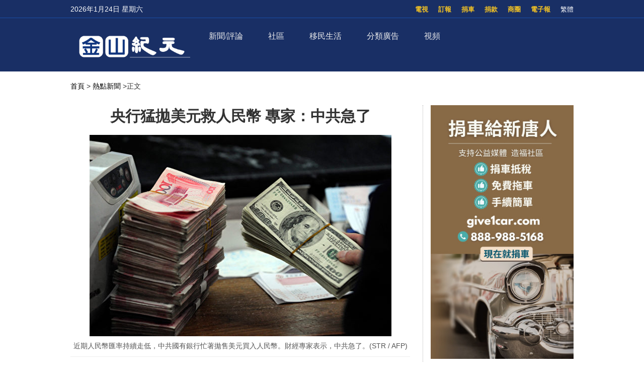

--- FILE ---
content_type: text/html; charset=UTF-8
request_url: https://sf.epochtimes.com/2023/08/21/13882.html
body_size: 19929
content:
<!DOCTYPE html>
<html lang="zh_TW" prefix="og: http://ogp.me/ns#">
<head>
<!-- 禁止浏览器初始缩放 -->
<meta name="viewport" content="width=device-width, minimum-scale=1.0, maximum-scale=2.0" />
<meta charset="UTF-8">
<!--[if IE]>
<meta http-equiv="X-UA-Compatible" content="IE=Edge">
<![endif]-->
<link rel="profile" href="http://gmpg.org/xfn/11">
<!-- 引入页面描述和关键字模板 -->

<title>央行猛拋美元救人民幣 專家：中共急了 - 金山紀元</title>

<meta name="description" content="近期人民幣匯率持續走低，中共國有銀行忙著拋售美元買入人民幣，試圖減緩人民幣貶值。財經專家表示，當前的局面令中共非常緊張，擔心經濟持續下行和外部投資計劃擱淺，從而進一步加劇經濟形勢惡化。" />
<meta name="keywords" content="中共國有銀行, 中國經濟, 人民幣, 美元" />
<meta property="og:type" content="article" />
<meta property="og:title" content="央行猛拋美元救人民幣 專家：中共急了|金山紀元" />
<meta property="og:url" content="https://sf.epochtimes.com/2023/08/21/13882.html" />
<meta property="og:site_name" content="金山紀元" />
<meta property="og:image" content="https://i.epochtimes.com/assets/uploads/2023/08/id14057858-000_Hkg33503131-700x359.jpg" />    
<meta name="twitter:card" content="summary_large_image"/>
<meta name="twitter:description" content="近期人民幣匯率持續走低，中共國有銀行忙著拋售美元買入人民幣，試圖減緩人民幣貶值。財經專家表示，當前的局面令中共非常緊張，擔心經濟持續下行和外部投資計劃擱淺，從而進一步加劇經濟形勢惡化。"/>
<meta name="twitter:title" content="央行猛拋美元救人民幣 專家：中共急了|金山紀元"/>
<meta name="twitter:image" content="https://i.epochtimes.com/assets/uploads/2023/08/id14057858-000_Hkg33503131-700x359.jpg"/>

<link rel="shortcut icon" type="image/x-icon" href="https://sf.skyplan.top/front/img/favicon.png" sizes="32x32" />
<link rel='stylesheet' id='style-css'  href='/front/style.css' type='text/css' media='all' />
<link rel='stylesheet' id='sidebar-style-css'  href='https://sf.skyplan.top/front/sidebar.css?ver=20241004' type='text/css' media='all' />
<link rel='stylesheet' id='single-style-css'  href='https://sf.skyplan.top/front/single.css?ver=20250709' type='text/css' media='all' />
<link rel='stylesheet' id='global-css'  href='https://sf.skyplan.top/front/newfront/global1.css?ver=20241004' type='text/css' media='all' />
<link rel="stylesheet" id="djy-style-css" href="https://sf.skyplan.top/front/newfront/stylenav.css?ver=20241004" type="text/css" media="all">
<link rel="stylesheet" id="responsive-css" href="/front/nav/responsive.css?ver=20241004" type="text/css" media="all">
<link rel="stylesheet" id="font-awesome-css" href="/front/nav/font-awesome.min.css?ver=20241004" type="text/css" media="all">
<script type="text/javascript" src="/front/nav/jquery.js"></script>
<meta name='robots' content='max-image-preview:large' />
<script type='text/javascript' src='/front/comment-reply.min.js'></script>
<!-- Google Tag Manager -->
<script>(function(w,d,s,l,i){w[l]=w[l]||[];w[l].push({'gtm.start':
new Date().getTime(),event:'gtm.js'});var f=d.getElementsByTagName(s)[0],
j=d.createElement(s),dl=l!='dataLayer'?'&l='+l:'';j.async=true;j.src=
'https://www.googletagmanager.com/gtm.js?id='+i+dl;f.parentNode.insertBefore(j,f);
})(window,document,'script','dataLayer','GTM-PLQNVTT');</script>
<!-- End Google Tag Manager -->
	</head>
	<body>
		<style>
 img {opacity: 1; transition: opacity 0.3s;}
 img[data-src] { opacity: 0;}
</style>

	<!-- Google Tag Manager (noscript) -->
<noscript><iframe src="https://www.googletagmanager.com/ns.html?id=GTM-PLQNVTT"
height="0" width="0" style="display:none;visibility:hidden"></iframe></noscript>
<!-- End Google Tag Manager (noscript) -->
		<header class="header">	
	<div class="top_row">
		<div class="container">
			<div id="ntd_date"></div>	
			<div class="zh"><span id="zh-cn-tw" ><a id="StranLink">简体</a></span></div>	
			<ul id="menu-topbar-menu" class="menu"><li id="menu-item-2755" class="menu-item menu-item-type-custom menu-item-object-custom menu-item-2755"><a href="https://epaper.epochtimes.com/SanFrancisco/">電子報</a></li>
<li id="menu-item-2756" class="menu-item menu-item-type-custom menu-item-object-custom menu-item-2756"><a href="/classifieds/">商圈</a></li>
<li id="menu-item-2757" class="menu-item menu-item-type-custom menu-item-object-custom menu-item-2757"><a href="/%e6%8d%90%e6%ac%be">捐款</a></li>
<li id="menu-item-2758" class="menu-item menu-item-type-custom menu-item-object-custom menu-item-2758"><a href="https://www.give1car.com/">捐車</a></li>
<li id="menu-item-2759" class="menu-item menu-item-type-custom menu-item-object-custom menu-item-2759"><a href="/subscribe/">訂報</a></li>
<li id="menu-item-4303" class="menu-item menu-item-type-custom menu-item-object-custom menu-item-4303"><a href="/television">電視</a></li>
</ul>					
			</div>		
	</div>
	<div class="nav_row">
		<div class="container">
			<div class="ntd_logo">
				<a href="/hm/"><img src="/front/img/SF-epochtimes-logo_061924.png" title="金山紀元" /></a>
			</div>		
				<div class="navigation-wrap cf">
	<nav class="navigation cf nav-dark">
		<div class="">	
			<div class="mobile" data-type="classic" data-search="1">
				<a href="/#" class="selected">
					<span class="text"></span><span class="current"></span> <i class="hamburger fa fa-bars"></i>
				</a>
			</div>
										<div class="menu-%e8%8f%9c%e5%8d%951-container">
								<ul id="menu-primary-menu" class="menu"><li id="menu-item-13475" class="menu-item menu-item-type-custom menu-item-object-custom menu-item-has-children menu-item-13475"><a href="/timeline">新聞/評論</a>
<ul class="sub-menu">
	<li id="menu-item-26344" class="menu-item menu-item-type-custom menu-item-object-custom menu-item-26344"><a href="/nsc/california-news/baynews">北加新聞</a></li>
	<li id="menu-item-13476" class="menu-item menu-item-type-custom menu-item-object-custom menu-item-13476"><a href="/nsc/california-news/lanews">南加新聞</a></li>
	<li id="menu-item-32006" class="menu-item menu-item-type-custom menu-item-object-custom menu-item-32006"><a href="https://www.epochtimes.com/">國際新聞</a></li>
	<li id="menu-item-39410" class="menu-item menu-item-type-custom menu-item-object-custom menu-item-39410"><a href="/nsc/technology-news">科技新聞</a></li>
	<li id="menu-item-16137" class="menu-item menu-item-type-custom menu-item-object-custom menu-item-16137"><a href="/nsc/newsvideo/california-today">特別報導</a></li>
	<li id="menu-item-48458" class="menu-item menu-item-type-custom menu-item-object-custom menu-item-48458"><a href="/nsc/opinion">十方思維</a></li>
	<li id="menu-item-47824" class="menu-item menu-item-type-custom menu-item-object-custom menu-item-47824"><a href="https://sf.epochtimes.com/timeline">全站最新文章</a></li>
</ul>
</li>
<li id="menu-item-25500" class="menu-item menu-item-type-custom menu-item-object-custom menu-item-has-children menu-item-25500"><a href="/nsc/california-news">社區</a>
<ul class="sub-menu">
	<li id="menu-item-25501" class="menu-item menu-item-type-custom menu-item-object-custom menu-item-25501"><a href="/focus/formosa">台美之窗</a></li>
	<li id="menu-item-26332" class="menu-item menu-item-type-custom menu-item-object-custom menu-item-26332"><a href="/focus/bay-area-events">灣區活動</a></li>
	<li id="menu-item-13487" class="menu-item menu-item-type-taxonomy menu-item-object-category menu-item-13487"><a href="https://sf.epochtimes.com/nsc/estate/leonotes">美國地產-李歐筆記</a></li>
</ul>
</li>
<li id="menu-item-39173" class="menu-item menu-item-type-custom menu-item-object-custom menu-item-has-children menu-item-39173"><a href="/focus/newimmigrants">移民生活</a>
<ul class="sub-menu">
	<li id="menu-item-13489" class="menu-item menu-item-type-taxonomy menu-item-object-category menu-item-13489"><a href="https://sf.epochtimes.com/nsc/living-guide">生活向導</a></li>
	<li id="menu-item-13486" class="menu-item menu-item-type-taxonomy menu-item-object-category menu-item-13486"><a href="https://sf.epochtimes.com/nsc/estate">房地產</a></li>
	<li id="menu-item-13490" class="menu-item menu-item-type-taxonomy menu-item-object-category menu-item-13490"><a href="https://sf.epochtimes.com/nsc/health-and-wellness">健康與養生</a></li>
	<li id="menu-item-13491" class="menu-item menu-item-type-taxonomy menu-item-object-category menu-item-13491"><a href="https://sf.epochtimes.com/nsc/investment">投資理財</a></li>
	<li id="menu-item-13492" class="menu-item menu-item-type-taxonomy menu-item-object-category menu-item-13492"><a href="https://sf.epochtimes.com/nsc/food">美食天地</a></li>
	<li id="menu-item-13493" class="menu-item menu-item-type-taxonomy menu-item-object-category menu-item-13493"><a href="https://sf.epochtimes.com/nsc/food-guide">灣區美食</a></li>
</ul>
</li>
<li id="menu-item-13494" class="menu-item menu-item-type-taxonomy menu-item-object-category menu-item-has-children menu-item-13494"><a href="https://sf.epochtimes.com/nsc/classified-ads">分類廣告</a>
<ul class="sub-menu">
	<li id="menu-item-33688" class="menu-item menu-item-type-custom menu-item-object-custom menu-item-33688"><a href="/nsc/classified-ads/招聘招工">招聘招工</a></li>
	<li id="menu-item-33689" class="menu-item menu-item-type-custom menu-item-object-custom menu-item-33689"><a href="/nsc/classified-ads/房屋出租">房屋出租</a></li>
	<li id="menu-item-33690" class="menu-item menu-item-type-custom menu-item-object-custom menu-item-33690"><a href="/nsc/classified-ads/裝潢裝修">裝潢裝修</a></li>
</ul>
</li>
<li id="menu-item-26333" class="menu-item menu-item-type-custom menu-item-object-custom menu-item-has-children menu-item-26333"><a href="/television">視頻</a>
<ul class="sub-menu">
	<li id="menu-item-16138" class="menu-item menu-item-type-custom menu-item-object-custom menu-item-16138"><a href="/television">電視直播</a></li>
	<li id="menu-item-42018" class="menu-item menu-item-type-taxonomy menu-item-object-category menu-item-42018"><a href="https://sf.epochtimes.com/nsc/newsvideo/current-affairs">時政春秋</a></li>
	<li id="menu-item-26340" class="menu-item menu-item-type-custom menu-item-object-custom menu-item-26340"><a href="/nsc/markspace">馬克時空</a></li>
	<li id="menu-item-26341" class="menu-item menu-item-type-custom menu-item-object-custom menu-item-26341"><a href="/nsc/estate/leonotes">李歐筆記</a></li>
	<li id="menu-item-26334" class="menu-item menu-item-type-custom menu-item-object-custom menu-item-26334"><a href="/nsc/us-taiwan">台美時空</a></li>
	<li id="menu-item-26342" class="menu-item menu-item-type-custom menu-item-object-custom menu-item-26342"><a href="/nsc/fuyao">未解之謎</a></li>
</ul>
</li>
</ul>							</div>	<!-- .primary-menu-wrapper -->
							
						</div>	
			<div class="search" style="float:right;"   >
			<form role="search" action="/" method="get">
					</form>
		</div> <!-- .search -->
	</nav>
</div> <!-- .navigation-wrap -->	
	</div>
	</div>
	<script type='text/javascript' src='/front/jquery.min.js'></script>
	<script type='text/javascript' src='/front/bottom.js'></script>	
	</header>
	
		<script>
        var size = 100;
        function SizeToLarge(){
            if(size>136){
                alert("已经是最大 !!");
            }else{
                size = size+10;
                $(".news-single .post_content p,.news-single .caption").css("font-size",size+"%");
            }
        }
        function SizeTosmall(){
            if(size>30){
             size = size-10;
                $(".news-single .post_content p,.news-single .caption").css("font-size",size+"%");
            }else{
                alert("已经是最小 !!");
            }
        }
 </script>
<script type='text/javascript' src='/front/jquery.min.js'></script>
<script type='text/javascript' src='/front/jquery.jplist.3.4.min.js'></script>
<script type='text/javascript' src='/front/article_v1.4.js'></script>
<main id="main" role="main">
<div class="main_container news-single">
<div class="main_content">
				<div class="show-for-medium-up breadcrumb" id="breadcrumb"><a href = "/" >首頁</a> > 	
			<a class="breadcrumbs textLink"><a href="https://sf.epochtimes.com/nsc/hotnews" rel="category tag">熱點新聞</a></a> 		
			<span class="current">>正文</span></div>	
	<div class="article_content ">
				   <div class="article_title">			
								
					<h1>央行猛拋美元救人民幣 專家：中共急了</h1>				
				
				    	</div>	


					
						
					<div class="featured_image">			
							<a target="_blank" href="https://i.epochtimes.com/assets/uploads/2023/08/id14057858-000_Hkg33503131-600x400.jpg">
							<figure><img alt="央行猛拋美元救人民幣 專家：中共急了"   data-src="https://i.epochtimes.com/assets/uploads/2023/08/id14057858-000_Hkg33503131-600x400.jpg">
	 </figure></a>	
										<center>	<span class="caption">近期人民幣匯率持續走低，中共國有銀行忙著拋售美元買入人民幣。財經專家表示，中共急了。(STR / AFP) </span></center>
</div>		
			      <div class="article_info">
					       <div class="time">人氣：328 </div>
				    <div class="article_share">
						<span class="fb"><a href="https://www.facebook.com/sharer/sharer.php?u=https://sf.epochtimes.com/2023/08/21/13882.html" target="_blank"></a></span>
						<span class="twitter"><a href="https://twitter.com/intent/tweet?text=央行猛拋美元救人民幣 專家：中共急了https://sf.epochtimes.com/2023/08/21/13882.html" target="_blank"></a></span>
						<span class="print_btn"><a href="#Print" onclick="window.print(); return false;" rel="nofollow" target="_blank"></a></span>
                        <span class="buttontxt"> <a onClick="SizeToLarge()" >大</a></span>
                        <span class="buttontxt"> <a onClick="SizeTosmall()" >小</a></span>
                        <span id="zh-cn-tw"><a id="StranLink" href="javascript:StranBody()">正|简</a></span>	
					</div>
			       </div> 
				   <div class="post_content article" >	
					<p>【大紀元2023年08月21日訊】（大紀元專題部記者徐亦揚採訪報導）近期<a href="https://www.epochtimes.com/b5/tag/%e4%ba%ba%e6%b0%91%e5%b9%a3.html">人民幣</a>匯率持續走低，<a href="https://www.epochtimes.com/b5/tag/%e4%b8%ad%e5%85%b1%e5%9c%8b%e6%9c%89%e9%8a%80%e8%a1%8c.html">中共國有銀行</a>忙著拋售<a href="https://www.epochtimes.com/b5/tag/%e7%be%8e%e5%85%83.html">美元</a>買入<a href="https://www.epochtimes.com/b5/tag/%e4%ba%ba%e6%b0%91%e5%b9%a3.html">人民幣</a>，試圖減緩人民幣貶值。財經專家表示，當前的局面令中共非常緊張，擔心經濟持續下行和外部投資計劃擱淺，從而進一步加劇經濟形勢惡化。</p>
<p>與此同時，中共央行日前發布了2023年第二季度中國貨幣政策執行報告，其中提及了防範匯率超調風險。而分析人士認為，人民幣匯率根本不是超調的問題，中共為拉升人民幣匯率砸下的錢都會打水漂，因為整個中國的宏觀經濟很糟糕。</p>
<p>有知情人士日前向路透社表示，在過去的一週內，中共主要國有銀行在在岸和離岸即期外匯市場忙著拋售<a href="https://www.epochtimes.com/b5/tag/%e7%be%8e%e5%85%83.html">美元</a>買入人民幣，試圖減緩人民幣貶值。</p>
<p>一名駐上海的交易員告訴路透社，國有銀行拋售美元已成為減緩人民幣貶值步伐的新常態。兩名直接知情人士也在8月17日表示，在過去的一週中，在倫敦和紐約交易時段，<a href="https://www.epochtimes.com/b5/tag/%e4%b8%ad%e5%85%b1%e5%9c%8b%e6%9c%89%e9%8a%80%e8%a1%8c.html">中共國有銀行</a>的海外分支機構也在拋售美元。</p>
<p>8月16日，離岸人民幣兌美元匯率盤中跌破7.33，連續五天共跌超800個基點，創下去年11月以來的新低。在岸人民幣匯率也徘徊至7.3關口附近。事實上，今年人民幣兌美元匯率已經持續波動下行一段時間，離岸、在岸匯率從年初的6.8附近貶值至如今的7.3附近。</p>
<p>香港財經專欄作家廖仕明8月20日對大紀元記者表示，人民幣匯率正處在跌破支持線的關口上，這根線大約在7.33左右。如果跌破7.33，可能會回到2008年之前，也就是8點幾的時候。</p>
<p>「所以中共命令各個銀行拋美元，尤其是在國際上拋美元，就是要把離岸人民幣匯率撐住。」廖仕明說，「一旦離岸人民幣匯率跌破了7.33，儘管官方能控制住在岸匯率，但離岸和在岸的匯率差距擴大，將會導致出現黑市交易的情況，就跟以前一樣，在中共所謂改革開放的初期，中國都是這種情況。」</p>
<p>廖仕明表示，眼下在這個關口上，中共官方急了，其中涉及兩個問題。「一個問題是，因為中國現在經濟不景氣，不景氣就要減息，而減息就會把人民幣與美元的息差拉開。水往低處流，這是一定會發生的。換句話說，中共可能要繼續減息，這就意味著持有人民幣資產的收益會繼續下降。」</p>
<p>「第二個問題，如果外資普遍形成了人民幣將持續貶值的預期，任何對中國有投資計劃的人可能都會停下來，因為他們要等貨幣貶值到底的時候再說。」廖仕明說。</p>
<p>他表示：「中共想控制別人的預期，但它是控制不了的。人們認為人民幣可能會跌至8.5、9，甚至10，因此他們就會持續觀望。中共控制的時間越長，外資進場的時間就會拖得越久。今年第二季度，進入中國的外資已經減了九成，這對它的經濟其實是有很大的損害。這也是為什麼很多國家寧願一次性地把本國貨幣貶下去，因為貶下去以後便宜了，外資就願意進場，所以現在等於是把外資擋在外面。中共當前面臨著許多政策難以兼顧的局面，這是個很大的問題，對中共來講是個巨大的考驗。」</p>
<p>廖仕明還表示，中共在這些年裡一直野心勃勃地要推人民幣國際化，力圖把人民幣推成國際結算貨幣。然而當前的人民幣危機，以及中共所採取的措施不透明，官方壟斷的色彩太濃厚，這實際上已經嚴重拖累了人民幣國際化的進程。「也就是說，這一次是對人民幣國際化的一個重創。」</p>
<p>旅美政經分析人士陸天明同日也對大紀元記者表示，現在外界普遍認為7.3是中共對離岸人民幣匯率的一個政策底。如果跌破7.3，這種政策底就會觸發中共政府所謂的救市措施。</p>
<p>他說：「中共長期以來一直聲稱將保持人民幣匯率在合理範圍內的穩定，實際上它就是要干預匯率。當市場普遍形成某種預期時，如果它不採取救市措施，一旦匯率跌破這一底線，就會形成一種恐慌效應，大家會認為後面還有很大的空間繼續下跌，這樣一來就會造成資金外逃和外部投資停滯。因此，一旦這個心理關卡被擊破，中共確實會很緊張，它會出手救市，所以它現在在拋美元買人民幣。」</p>
<h2>分析：中共砸錢救市 錢都會打水漂</h2>
<p>8月18日，中共央行發布了2023年第二季度中國貨幣政策執行報告。報告中稱，要「保持人民幣匯率在合理均衡水平上的基本穩定」，並「堅決防範匯率超調風險」。</p>
<p>匯率超調風險是指某個國家或地區的貨幣匯率在相對短時間內出現過度劇烈的波動或偏離其基本經濟基本面的情況。這種波動可能是由於市場情緒、政治事件、經濟數據發布等因素所引起。</p>
<p>旅美時政評論人士章天亮近日在他的自媒體節目中進一步解釋道，所謂匯率超調是指由於一些風吹草動，造成了一些人認為人民幣應該貶值，因而開始大量拋售人民幣。然而，這種拋售行為會引發更多的貶值，形成一種恐慌性的踩踏現象。結果，市場情緒可能過度反應，導致匯率調整得過頭，這就稱為超調。</p>
<p>但章天亮表示，人民幣的問題根本不在於超調。他說：「中共試圖投入銀彈去拉升人民幣匯率，從7.35拉到7.28，拉得特別狠。但是我認為這種情況是不會持久的，因為整個中國的宏觀經濟非常的糟糕。」</p>
<p>章天亮分析說，每逢美聯儲加息，美元便會相對其他貨幣升值，引發眾多人將本幣兌換成美元，通過這樣的方式來套利。而當美元升息、人民幣降息的時候，就會有更多的人拋售人民幣去購買美元。</p>
<p>「這必然會導致人民幣貶值，而且美元可能還會升息。」他說，「中共現在面臨著嚴重的宏觀經濟問題，所以人民幣可能還會降息降準，還會放水，這樣的話人民幣要貶值，那匯率怎麼可能保得住呢？中共現在花了很多錢拉匯率，這些錢全部都會打水漂，過兩天肯定會跌下去。現在中國的經濟慘狀連統計局都救不活，所以才出現中國年輕人失業率不再進行統計的怪象。」</p>
									

		<div class="authorleader">
					  
							<img alt='' src='https://secure.gravatar.com/avatar/be3a0fd4027c3e68ae37131acbe46d37c4df6de97e59c26ceb1fb8e1021eb01e?s=96&#038;d=mm&#038;r=g' srcset='https://secure.gravatar.com/avatar/be3a0fd4027c3e68ae37131acbe46d37c4df6de97e59c26ceb1fb8e1021eb01e?s=192&#038;d=mm&#038;r=g 2x' class='avatar avatar-96 photo' height='96' width='96' decoding='async'/>											
							<div class="authorleader-title">
					           <div class="authortitle"> <a href="https://sf.epochtimes.com/author/1"><h1> 作者：金山紀元 </h1></a>
									
								<center><div class="article_share" style=" font-size:14px;"><span> <b>follow me ：</b></span> <span class="fb"><a href="https://www.facebook.com/sfdjy" target="_blank"></a></span>								<span class="twitter"><a href="https://x.com/sfepoch" target="_blank"></a></span>						                </div></center>
					            </div>                
								<div class="authorleader-desc">「金山紀元網」立足華人社區，服務華人朋友，堅守傳統媒體的良知與價值觀，向民眾傳遞真實的資訊。請關注我們的社媒主頁，及時獲取最新咨詢！</div>
																	
					        </div>
					</div>

<div class="clear"></div>



<div class="time">發佈：2023-08-21 22:06 | 修改：2023-08-21 22:06</div>




			         <div class="single_ad"></div>
				   </div>
				   <div class="share-single">



   <div class="share-this">
	<h4>分享本頁（Share this）</h4>
	<ul class="list-inline">
		<li> <tf><a href="https://www.facebook.com/sharer/sharer.php?u=https://sf.epochtimes.com/2023/08/21/13882.html" target="_blank"><i class="fa fa-facebook"></i></a> </tf> </li>
		<li><tf><a href="https://twitter.com/intent/tweet?text=央行猛拋美元救人民幣 專家：中共急了;url=https://sf.epochtimes.com/2023/08/21/13882.html" target="_blank"><i class="fa fa-twitter"></i></a></tf></li>
		<li><tf><a href="https://plus.google.com/share?url=https://sf.epochtimes.com/2023/08/21/13882.html" target="_blank"><i class="fa fa-google-plus"></i></a></tf></li>
		<li><tf><a href="http://www.linkedin.com/shareArticle?mini=true&url=https://sf.epochtimes.com/2023/08/21/13882.html&title=央行猛拋美元救人民幣 專家：中共急了" target="_blank"><i class="fa fa-linkedin"></i></a></tf></li>
		<li><tf><a href="https://www.shareaholic.com/share/wechat/?link=https://sf.epochtimes.com/2023/08/21/13882.html" target="_blank"><i class="fa fa-wechat"></i></a></tf></li>
	</ul>
</div>	
				   </div>		   
				   <div class="clear"></div>
		           <div class="navi">
			             <div class="navigation-left">
				            <span>上一篇：</span>
			                <a href="https://sf.epochtimes.com/2023/08/21/13881.html" rel="prev">【獨家】中共內部操作曝京津冀洪災係人禍</a><a>&nbsp;</a>			            </div>
			            <div class="navigation-right">
			             	<span>下一篇：</span>
			              	<a>&nbsp;</a><a href="https://sf.epochtimes.com/2023/08/21/13884.html" rel="next">張俊傑成功「潤」出 披露遭中共迫害經歷</a>			           </div>
		            </div>
			
	
			<div class="rates" id="expression" pid="13882">
<div>
<p>看完這篇文章您覺得：</p>

<span class="ratesdes" >




<ul class="yom-sentiment-menu clearfix"  style=" margin: 0 0 0 20px;">





<li class="informative first"><label for="informative">
<a id="sone"class="stars" alt="给力" style="width: 75px" ><span> </span>
<div>给力</div> </a><span class='tickets'>0票</span>
</label></li>

<li class="warm"><label for="warm"> <a id="stwo" class="stars" alt="感人"  style="width: 75px" onclick="express('2',  929412); return false"><span> </span>
<div>感人</div> </a><span class='tickets'>0票</span>
</label></li>

<li class="happy"><label for="happy"> <a id="sthree" class="stars" alt="開心"  style="width: 75px" onclick="express('3',  929412); return false"><span> </span>
<div>開心</div> </a><span class='tickets'>0票</span>
</label></li>
<li class="odd"><label for="odd"> <a id="sfour" class="stars" alt="超扯"  style="width: 75px" onclick="express('4',  929412); return false"><span> </span>
<div>超扯</div> </a><span class='tickets'>0票</span>
</label></li>
<li class="boring"><label for="boring"> <a id="sfive" class="stars" alt="無語"  style="width: 75px" onclick="express('5',  929412); return false"><span> </span>
<div>無語</div> </a><span class='tickets'>0票</span>
</label></li>
<li class="worried"><label for="worried"> <a id="ssix" class="stars" alt="害怕"  style="width: 75px" onclick="express('6',  929412); return false"><span> </span>
<div>害怕</div> </a><span class='tickets'>0票</span>
</label></li>
<li class="depressing"><label for="depressing"> <a id="sseven" class="stars" alt="難過"  style="width: 75px" onclick="express('7',  929412); return false"><span> </span>
<div>難過</div> </a><span class='tickets'>0票</span>
</label></li>
<li class="angry last"><label for="angry"> <a id="seight" class="stars" alt="火大"  style="width: 75px" onclick="express('8',  929412); return false"><span> </span>
<div>憤怒</div> </a><span class='tickets'>0票</span>
</label></li>

	

</ul>
</span>
已經有		<span class="ratingCount">0</span> 次投票		
	<span style=" float: right"><a href="#forum" class="commentbtn">抢沙发</a></span>

		
</div>
</div>

			
				
			<div class="post_related">
					
 
	  <div class="block_title">相關文章</div>
					<div class="related_list">
     
	  	  <div class="one_post">
							<div class="img"><div class="top_right-parent"><div class="top_right-child"><a href="https://sf.epochtimes.com/2023/12/27/20351.html" title="【網海拾貝】為什麼我們要警惕「抖音」和「小紅書」？"><img alt="【網海拾貝】為什麼我們要警惕「抖音」和「小紅書」？"   data-src="https://i.epochtimes.com/assets/uploads/2023/04/id13979246-Untitled-1-320x200.jpg"></a></div></div></div>
	                           <div class="text">
									<div class="title"><a href="https://sf.epochtimes.com/2023/12/27/20351.html">【網海拾貝】為什麼我們要警惕「抖音」和「小紅書」？</a></div>
									<div class="date">2023-12-27</div>
								</div>
	  </div>
	
	</div>
	
 
				</div>
				
				
					
								
										
									
									
																<div id="commentary_block" class="commentary">
					       <!-- Comments -->
	                       
<a name="forum" href="#forum"></a>

<div class="block_title">文章評論區</div>
<div id="comments" class="comments-area">

<div id="commentArea">
	
			<div id="respond" class="comment-respond">
		<h3 id="reply-title" class="comment-reply-title">发表回复</h3><form action="/stop-spam.php" method="post" id="commentform" class="comment-form"><p><textarea id="comment" name="comment"></textarea></p>
            <p><textarea id="blog_audience" name="blog_audience" class="ipt comment-textarea" placeholder="不用注册或登录，可直接发表评论。禁止纯英文回复，理性交流，拒绝谩骂。最少5个字，最多350字。（为了读者安全，禁止发网址）" aria-required="true" cols="45" rows="8"></textarea></p><p class="commentform"><input type="text" name="author" id="author" class="ipt cmt-input" placeholder="昵称" aria-required="true" size="30" value=""></p>
<p class="form-submit"><input name="submit" type="submit" id="submit" class="submit" value="发表评论" /> <input type='hidden' name='comment_post_ID' value='13882' id='comment_post_ID' />
<input type='hidden' name='comment_parent' id='comment_parent' value='0' />
</p></form>	</div><!-- #respond -->
		
	
</div><!-- #commentArea -->
</div><!-- .comments-area -->
		                   <!-- /.Comments -->
			                	</div>
				
				
					
				
				
				<div class="clear"></div>
				
				
				
<style>
.sayback {text-align: center;
 font-size: 18px;}
.sayback a{background-color:#fdc600;
             border-radius:10px;
             border:0;
             height:30px;
             width:50px;
padding:5px 10px;

}
</style>
				<div class="sayback"><a href="javascript:history.go(-1);">返回上一頁</a></div>	
	</div>	
			<div class="sidebar">
			
			
			<center>
		<div class="ads-side">
		
			

		
 
<a target="_blank" rel="nofollow" href="https://www.give1car.com/" title="捐車給新唐人"  >
<img alt="捐車給新唐人"   data-src="https://sf.epochtimes.com/hm/user_content/uploads/2023/05/NTD-Car-Donation-101823-YT-shorts.jpg">
</a>								
						

 	
			

		</div>
		
		</center>
					
	
<div class="prog_post">
		<div class="subcat_title"  style="font-weight: bold; " >推薦視頻</div>

	
	
	 <div class="second">	
	                        <div class="text">
							<div class="title">
							<a href="https://sf.epochtimes.com/2025/07/07/43504.html" title="中共海軍快速擴張 南海爆發衝突風險高">中共海軍快速擴張 南海爆發衝突風險高</a>
							</div>	
                            </div>						
					        <div class="img">
					        <iframe width="560" height="315" src="https://www.youtube.com/embed/prRtWBeILvs?si=_AtcX5IpjG3FsOdF" title="YouTube video player" frameborder="0" allow="accelerometer; autoplay; clipboard-write; encrypted-media; gyroscope; picture-in-picture; web-share" referrerpolicy="strict-origin-when-cross-origin" allowfullscreen></iframe>                            </div>			
        </div>  
    

	
	
	 <div class="second">	
	                        <div class="text">
							<div class="title">
							<a href="https://sf.epochtimes.com/2022/08/01/2401.html" title="【馬克時空】普京紅線滾動式修正 俄軍會後繼無力嗎？">【馬克時空】普京紅線滾動式修正 俄軍會後繼無力嗎？</a>
							</div>	
                            </div>						
					        <div class="img">
					        <iframe width="560" height="315" src="https://www.youtube.com/embed/Bt8bxg3mT6U" title="YouTube video player" fr<iframeborder="0" allow="accelerometer; autoplay; clipboard-write; encrypted-media; gyroscope; picture-in-picture" allowfullscreen></iframe>                            </div>			
        </div>  
    

 
</div><!-- END prog_post -->

<div class="post_list hot_news">
		

  
   <div class="block_title">一週排行</div>   
  <div class="one_post1">
  <div class="img"><div class="top_right-parent"><div class="top_right-child"><a href="https://sf.epochtimes.com/2026/01/17/51580.html" title="華裔青少年心理問題  文化衝突下的無聲危機">
				<div class="seq">1</div>
				<img alt="華裔青少年心理問題  文化衝突下的無聲危機"   data-src="https://sf.epochtimes.com/hm/user_content/uploads/2026/01/截圖-2026-01-17-下午8.35.28.jpeg">
				  
				</a></div>	</div>	</div>
							
							<div class="title">
								<a href="https://sf.epochtimes.com/2026/01/17/51580.html">華裔青少年心理問題  文化衝突下的無聲危機</a>
								<div class="pageview">人氣：462</div>
							</div>
  </div>
  
  
				    
   
  <div class="one_post1">
  <div class="img"><div class="top_right-parent"><div class="top_right-child"><a href="https://sf.epochtimes.com/2026/01/20/51622.html" title="舊金山最大購物中心26日永久關閉　市中心零售地標正式落幕">
				<div class="seq">2</div>
				<img alt="舊金山最大購物中心26日永久關閉　市中心零售地標正式落幕"   data-src="https://sf.epochtimes.com/hm/user_content/uploads/2026/01/大IMG_5817-2.jpeg">
				  
				</a></div>	</div>	</div>
							
							<div class="title">
								<a href="https://sf.epochtimes.com/2026/01/20/51622.html">舊金山最大購物中心26日永久關閉　市中心零售地標正式落幕</a>
								<div class="pageview">人氣：338</div>
							</div>
  </div>
  
  
				    
   
  <div class="one_post1">
  <div class="img"><div class="top_right-parent"><div class="top_right-child"><a href="https://sf.epochtimes.com/2026/01/18/51583.html" title="灣區男子2天內闖入114輛汽車行竊">
				<div class="seq">3</div>
				<img alt="灣區男子2天內闖入114輛汽車行竊"   data-src="https://i.epochtimes.com/assets/uploads/2025/11/id14638554-shutterstock_2339074081-600x400.jpg">
				  
				</a></div>	</div>	</div>
							
							<div class="title">
								<a href="https://sf.epochtimes.com/2026/01/18/51583.html">灣區男子2天內闖入114輛汽車行竊</a>
								<div class="pageview">人氣：334</div>
							</div>
  </div>
  
  
				    
   
  <div class="one_post1">
  <div class="img"><div class="top_right-parent"><div class="top_right-child"><a href="https://sf.epochtimes.com/2026/01/18/51590.html" title="23.3 萬綠卡風險總結：華人社群在回溯審查中較易被關注的五種情境">
				<div class="seq">4</div>
				<img alt="23.3 萬綠卡風險總結：華人社群在回溯審查中較易被關注的五種情境"   data-src="https://i.epochtimes.com/assets/uploads/2025/04/id14480470-shutterstock_146169356-600x400.jpg">
				  
				</a></div>	</div>	</div>
							
							<div class="title">
								<a href="https://sf.epochtimes.com/2026/01/18/51590.html">23.3 萬綠卡風險總結：華人社群在回溯審查中較易被關注的五種情境</a>
								<div class="pageview">人氣：329</div>
							</div>
  </div>
  
  
				    
   
  <div class="one_post1">
  <div class="img"><div class="top_right-parent"><div class="top_right-child"><a href="https://sf.epochtimes.com/2026/01/19/51611.html" title="矽谷創業家胡立民 談大阪超市經營成功之道">
				<div class="seq">5</div>
				<img alt="矽谷創業家胡立民 談大阪超市經營成功之道"   data-src="https://sf.epochtimes.com/hm/user_content/uploads/2025/12/%E6%88%AA%E5%9C%96-2025-12-12-%E4%B8%8B%E5%8D%886.30.18.jpeg">
				  
				</a></div>	</div>	</div>
							
							<div class="title">
								<a href="https://sf.epochtimes.com/2026/01/19/51611.html">矽谷創業家胡立民 談大阪超市經營成功之道</a>
								<div class="pageview">人氣：319</div>
							</div>
  </div>
  
  
				    
   
  <div class="one_post1">
  <div class="img"><div class="top_right-parent"><div class="top_right-child"><a href="https://sf.epochtimes.com/2026/01/18/51589.html" title="23.3 萬綠卡重新審查：庇護／難民綠卡如何自我管理？">
				<div class="seq">6</div>
				<img alt="23.3 萬綠卡重新審查：庇護／難民綠卡如何自我管理？"   data-src="https://i.epochtimes.com/assets/uploads/2025/08/id14564997-184894-600x400.jpg">
				  
				</a></div>	</div>	</div>
							
							<div class="title">
								<a href="https://sf.epochtimes.com/2026/01/18/51589.html">23.3 萬綠卡重新審查：庇護／難民綠卡如何自我管理？</a>
								<div class="pageview">人氣：317</div>
							</div>
  </div>
  
  
				    
   
  <div class="one_post1">
  <div class="img"><div class="top_right-parent"><div class="top_right-child"><a href="https://sf.epochtimes.com/2026/01/17/51555.html" title="【時政春秋】高市解散日本國會 政壇將現轉機">
				<div class="seq">7</div>
				<img alt="【時政春秋】高市解散日本國會 政壇將現轉機"   data-src="https://sf.epochtimes.com/hm/user_content/uploads/2026/01/51555.jpg">
				  
				</a></div>	</div>	</div>
							
							<div class="title">
								<a href="https://sf.epochtimes.com/2026/01/17/51555.html">【時政春秋】高市解散日本國會 政壇將現轉機</a>
								<div class="pageview">人氣：303</div>
							</div>
  </div>
  
  
				    
   
  <div class="one_post1">
  <div class="img"><div class="top_right-parent"><div class="top_right-child"><a href="https://sf.epochtimes.com/2026/01/18/51582.html" title="抵押貸款利率跌至三年多來最低水平">
				<div class="seq">8</div>
				<img alt="抵押貸款利率跌至三年多來最低水平"   data-src="https://i.epochtimes.com/assets/uploads/2020/05/shutterstock_116266666-600x400.jpg">
				  
				</a></div>	</div>	</div>
							
							<div class="title">
								<a href="https://sf.epochtimes.com/2026/01/18/51582.html">抵押貸款利率跌至三年多來最低水平</a>
								<div class="pageview">人氣：290</div>
							</div>
  </div>
  
  
				    
   
  <div class="one_post1">
  <div class="img"><div class="top_right-parent"><div class="top_right-child"><a href="https://sf.epochtimes.com/2026/01/22/51698.html" title="聖荷西市中心爆發激烈槍戰　警佐頭部中彈　嫌犯當場身亡">
				<div class="seq">9</div>
				<img alt="聖荷西市中心爆發激烈槍戰　警佐頭部中彈　嫌犯當場身亡"   data-src="https://sf.epochtimes.com/hm/user_content/uploads/2026/01/截圖-2026-01-22-下午6.12.59.jpeg">
				  
				</a></div>	</div>	</div>
							
							<div class="title">
								<a href="https://sf.epochtimes.com/2026/01/22/51698.html">聖荷西市中心爆發激烈槍戰　警佐頭部中彈　嫌犯當場身亡</a>
								<div class="pageview">人氣：279</div>
							</div>
  </div>
  
  
				    
   
  <div class="one_post1">
  <div class="img"><div class="top_right-parent"><div class="top_right-child"><a href="https://sf.epochtimes.com/2026/01/19/51587.html" title="【時政春秋】官媒播放習語錄 草民挨凍難過冬">
				<div class="seq">10</div>
				<img alt="【時政春秋】官媒播放習語錄 草民挨凍難過冬"   data-src="https://sf.epochtimes.com/hm/user_content/uploads/2026/01/51587.jpg">
				  
				</a></div>	</div>	</div>
							
							<div class="title">
								<a href="https://sf.epochtimes.com/2026/01/19/51587.html">【時政春秋】官媒播放習語錄 草民挨凍難過冬</a>
								<div class="pageview">人氣：240</div>
							</div>
  </div>
  
  
				  	
				  		


<center>
		<div class="ads-side">
		
			

		
 
<a target="_blank" rel="nofollow" href="https://www.give1car.com/" title="捐車"  >
<img alt="捐車"   data-src="https://sf.epochtimes.com/hm/user_content/uploads/2023/03/Donation-Car_NTD_300x250_CH_Love-Woman.jpg">
</a>								
						

 	
			

		</div>
		
		</center>
				
					

   <div class="block_title">季度排行</div>   <div class="one_post1">
  <div class="img"><div class="top_right-parent"><div class="top_right-child"><a href="https://sf.epochtimes.com/2025/10/31/48522.html" title="成功駕校">
				<div class="seq" style="background-color:rgb(109, 103, 192,0.6)" >1</div>
				<img alt="成功駕校"   data-src="/hm/user_content/uploads/2024/09/id14211930-15f3c9af68e1e21bde20911ac7ecc6dd-600x400-1.jpeg">
				  
				</a></div>	</div>	</div>					
							<div class="title">
								<a href="https://sf.epochtimes.com/2025/10/31/48522.html">成功駕校</a>
								<div class="pageview">人氣 10814</div>
							</div>
  </div>
				     <div class="one_post1">
  <div class="img"><div class="top_right-parent"><div class="top_right-child"><a href="https://sf.epochtimes.com/2025/10/31/48518.html" title="房屋裝修">
				<div class="seq" style="background-color:rgb(109, 103, 192,0.6)" >2</div>
				<img alt="房屋裝修"   data-src="/hm/user_content/uploads/2024/09/id14211930-15f3c9af68e1e21bde20911ac7ecc6dd-600x400-1.jpeg">
				  
				</a></div>	</div>	</div>					
							<div class="title">
								<a href="https://sf.epochtimes.com/2025/10/31/48518.html">房屋裝修</a>
								<div class="pageview">人氣 9459</div>
							</div>
  </div>
				     <div class="one_post1">
  <div class="img"><div class="top_right-parent"><div class="top_right-child"><a href="https://sf.epochtimes.com/2025/10/31/48519.html" title="招聘員工">
				<div class="seq" style="background-color:rgb(109, 103, 192,0.6)" >3</div>
				<img alt="招聘員工"   data-src="/hm/user_content/uploads/2024/09/id14211930-15f3c9af68e1e21bde20911ac7ecc6dd-600x400-1.jpeg">
				  
				</a></div>	</div>	</div>					
							<div class="title">
								<a href="https://sf.epochtimes.com/2025/10/31/48519.html">招聘員工</a>
								<div class="pageview">人氣 9166</div>
							</div>
  </div>
				     <div class="one_post1">
  <div class="img"><div class="top_right-parent"><div class="top_right-child"><a href="https://sf.epochtimes.com/2025/12/08/49805.html" title="鴻基工程">
				<div class="seq" style="background-color:rgb(109, 103, 192,0.6)" >4</div>
				<img alt="鴻基工程"   data-src="/hm/user_content/uploads/2024/09/id14211930-15f3c9af68e1e21bde20911ac7ecc6dd-600x400-1.jpeg">
				  
				</a></div>	</div>	</div>					
							<div class="title">
								<a href="https://sf.epochtimes.com/2025/12/08/49805.html">鴻基工程</a>
								<div class="pageview">人氣 8173</div>
							</div>
  </div>
				     <div class="one_post1">
  <div class="img"><div class="top_right-parent"><div class="top_right-child"><a href="https://sf.epochtimes.com/2025/12/21/50480.html" title="NASA發現「檸檬星」 大氣成分顛覆科學認知">
				<div class="seq" style="background-color:rgb(109, 103, 192,0.6)" >5</div>
				<img alt="NASA發現「檸檬星」 大氣成分顛覆科學認知"   data-src="https://i.epochtimes.com/assets/uploads/2025/12/id14659732-shutterstock_2446738175-600x400.jpg">
				  
				</a></div>	</div>	</div>					
							<div class="title">
								<a href="https://sf.epochtimes.com/2025/12/21/50480.html">NASA發現「檸檬星」 大氣成分顛覆科學認知</a>
								<div class="pageview">人氣 4806</div>
							</div>
  </div>
				     <div class="one_post1">
  <div class="img"><div class="top_right-parent"><div class="top_right-child"><a href="https://sf.epochtimes.com/2025/12/20/50351.html" title="【直播】NASA太空人告別太空站並關閉艙門">
				<div class="seq" style="background-color:rgb(109, 103, 192,0.6)" >6</div>
				<img alt="【直播】NASA太空人告別太空站並關閉艙門"   data-src="https://i.epochtimes.com/assets/uploads/2020/04/GettyImages-513199678-600x400.jpg">
				  
				</a></div>	</div>	</div>					
							<div class="title">
								<a href="https://sf.epochtimes.com/2025/12/20/50351.html">【直播】NASA太空人告別太空站並關閉艙門</a>
								<div class="pageview">人氣 4132</div>
							</div>
  </div>
				     <div class="one_post1">
  <div class="img"><div class="top_right-parent"><div class="top_right-child"><a href="https://sf.epochtimes.com/2025/10/26/48303.html" title="矽谷精神：在失敗與創新之間，誕生未來">
				<div class="seq" style="background-color:rgb(109, 103, 192,0.6)" >7</div>
				<img alt="矽谷精神：在失敗與創新之間，誕生未來"   data-src="https://i.epochtimes.com/assets/uploads/2023/06/id14013045-a4a997a72e45d373d65c8c26d3a2f3e6-600x400.jpeg">
				  
				</a></div>	</div>	</div>					
							<div class="title">
								<a href="https://sf.epochtimes.com/2025/10/26/48303.html">矽谷精神：在失敗與創新之間，誕生未來</a>
								<div class="pageview">人氣 3161</div>
							</div>
  </div>
				     <div class="one_post1">
  <div class="img"><div class="top_right-parent"><div class="top_right-child"><a href="https://sf.epochtimes.com/2025/10/31/48474.html" title="是時候考慮植物性「氟化物」替代品了">
				<div class="seq" style="background-color:rgb(109, 103, 192,0.6)" >8</div>
				<img alt="是時候考慮植物性「氟化物」替代品了"   data-src="https://sf.epochtimes.com/hm/user_content/uploads/2025/10/00-08Top_UNITEINGum-RestoreToothpaste牙齦萎縮牙齦修復牙周炎根管治療.jpg">
				  
				</a></div>	</div>	</div>					
							<div class="title">
								<a href="https://sf.epochtimes.com/2025/10/31/48474.html">是時候考慮植物性「氟化物」替代品了</a>
								<div class="pageview">人氣 2807</div>
							</div>
  </div>
				     <div class="one_post1">
  <div class="img"><div class="top_right-parent"><div class="top_right-child"><a href="https://sf.epochtimes.com/2025/10/26/48302.html" title="現金價值是什麼？保險也能存錢？">
				<div class="seq" style="background-color:rgb(109, 103, 192,0.6)" >9</div>
				<img alt="現金價值是什麼？保險也能存錢？"   data-src="https://i.epochtimes.com/assets/uploads/2024/10/id14346592-HouseInsuranceshutterstock_2458622853-1080x720-1-600x400.jpg">
				  
				</a></div>	</div>	</div>					
							<div class="title">
								<a href="https://sf.epochtimes.com/2025/10/26/48302.html">現金價值是什麼？保險也能存錢？</a>
								<div class="pageview">人氣 2798</div>
							</div>
  </div>
				     <div class="one_post1">
  <div class="img"><div class="top_right-parent"><div class="top_right-child"><a href="https://sf.epochtimes.com/2025/10/26/48301.html" title="誰是「受益人」？怎麼指定才保險？">
				<div class="seq" style="background-color:rgb(109, 103, 192,0.6)" >10</div>
				<img alt="誰是「受益人」？怎麼指定才保險？"   data-src="https://i.epochtimes.com/assets/uploads/2025/01/id14421581-shutterstock_1561815367-1080x720-1-600x400.webp">
				  
				</a></div>	</div>	</div>					
							<div class="title">
								<a href="https://sf.epochtimes.com/2025/10/26/48301.html">誰是「受益人」？怎麼指定才保險？</a>
								<div class="pageview">人氣 2649</div>
							</div>
  </div>
				  				   	  				  
</div>


<div class="more_post headline_post">
		<div class="subcat_title" style="font-weight: bold; ">推薦文章</div>		
						
<div class="one_post">
				<div class="text">
					<div class="title"><a target="_blank" href="https://sf.epochtimes.com/2026/01/16/51551.html">Unitein神通牙膏幫您降低潛在風險</a></div>
				</div>
				<div class="img"><div class="top_right-parent"><div class="top_right-child"><a target="_blank" href="https://sf.epochtimes.com/2026/01/16/51551.html" title="Unitein神通牙膏幫您降低潛在風險">
				<img alt="Unitein神通牙膏幫您降低潛在風險"   data-src="https://sf.epochtimes.com/hm/user_content/uploads/2026/01/00Top_UNITEINGum-RestoreToothpaste牙齦萎縮牙齦修復牙周炎根管治療.jpg">
				  
				</a></div>	</div>	</div>			</div>
				  	
<div class="one_post">
				<div class="text">
					<div class="title"><a target="_blank" href="https://sf.epochtimes.com/2025/12/15/50152.html">公共負擔會導致庇護被拒嗎？</a></div>
				</div>
				<div class="img"><div class="top_right-parent"><div class="top_right-child"><a target="_blank" href="https://sf.epochtimes.com/2025/12/15/50152.html" title="公共負擔會導致庇護被拒嗎？">
				<img alt="公共負擔會導致庇護被拒嗎？"   data-src="https://i.epochtimes.com/assets/uploads/2025/08/id14565823-4edd061ebc347537c19be74c059112fc@1200x1200-600x400.jpg">
				  
				</a></div>	</div>	</div>			</div>
				  	
<div class="one_post">
				<div class="text">
					<div class="title"><a target="_blank" href="https://sf.epochtimes.com/2025/11/26/49347.html">Unitein神通牙膏 逆轉牙齦萎縮和牙齒鬆動的祕密</a></div>
				</div>
				<div class="img"><div class="top_right-parent"><div class="top_right-child"><a target="_blank" href="https://sf.epochtimes.com/2025/11/26/49347.html" title="Unitein神通牙膏 逆轉牙齦萎縮和牙齒鬆動的祕密">
				<img alt="Unitein神通牙膏 逆轉牙齦萎縮和牙齒鬆動的祕密"   data-src="https://sf.epochtimes.com/hm/user_content/uploads/2025/11/00Top_UNITEINGum-RestoreToothpaste牙齦萎縮牙齦修復牙周炎根管治療.jpg">
				  
				</a></div>	</div>	</div>			</div>
				  	
<div class="one_post">
				<div class="text">
					<div class="title"><a target="_blank" href="https://sf.epochtimes.com/2025/10/31/48474.html">是時候考慮植物性「氟化物」替代品了</a></div>
				</div>
				<div class="img"><div class="top_right-parent"><div class="top_right-child"><a target="_blank" href="https://sf.epochtimes.com/2025/10/31/48474.html" title="是時候考慮植物性「氟化物」替代品了">
				<img alt="是時候考慮植物性「氟化物」替代品了"   data-src="https://sf.epochtimes.com/hm/user_content/uploads/2025/10/00-08Top_UNITEINGum-RestoreToothpaste牙齦萎縮牙齦修復牙周炎根管治療.jpg">
				  
				</a></div>	</div>	</div>			</div>
				  	
<div class="one_post">
				<div class="text">
					<div class="title"><a target="_blank" href="https://sf.epochtimes.com/2025/09/24/46967.html">如何修復牙齦萎縮？一個鮮為人知的祕密</a></div>
				</div>
				<div class="img"><div class="top_right-parent"><div class="top_right-child"><a target="_blank" href="https://sf.epochtimes.com/2025/09/24/46967.html" title="如何修復牙齦萎縮？一個鮮為人知的祕密">
				<img alt="如何修復牙齦萎縮？一個鮮為人知的祕密"   data-src="https://sf.epochtimes.com/hm/user_content/uploads/2025/09/00-08Top_UNITEINGum-RestoreToothpaste牙齦萎縮牙齦修復牙周炎根管治療.jpg">
				  
				</a></div>	</div>	</div>			</div>
				  				
	</div>

	 <div class="right-panel">
	<div class="subcat_title" style="font-weight: bold; ">網站月排行</div>
	<div class="clear"></div>
<div class="nTab1">
<div class="cat_name clear">				
					</div>
<div class="TabTitle">
<ul id="myTaba23">
<li class="active" onmouseover="nTabs(this,0);">點擊</li>
<li class="normal" onmouseover="nTabs(this,1);">跟帖</li>
<li class="normal" onmouseover="nTabs(this,2);">投票</li>
</ul>
</div>         
        <div class="TabContent">
<div id="myTaba23_Content0"  style="display: block;">
<ul class="ns-listmon">
      
    
      <div class="height1">   <li class="top1">         <a target="_blank" href="https://sf.epochtimes.com/2025/12/29/50747.html" title="韋伯望遠鏡在系外岩石行星上探測到大氣層"><div class="numb">1.</div><div class="text">韋伯望遠鏡在系外岩石行星上探測到大氣層<div class="pageview">人氣：1798</div></div></a>
						</li></div>    
		       
      <div class="height1">   <li class="top2">         <a target="_blank" href="https://sf.epochtimes.com/2025/12/28/50720.html" title="中東卡塔爾發現2100萬年前新種海牛化石"><div class="numb">2.</div><div class="text">中東卡塔爾發現2100萬年前新種海牛化石<div class="pageview">人氣：1673</div></div></a>
						</li></div>    
		       
      <div class="height1">   <li class="top3">         <a target="_blank" href="https://sf.epochtimes.com/2025/12/31/51032.html" title="避免高額罰款 需知加州2026年生效的交通新法"><div class="numb">3.</div><div class="text">避免高額罰款 需知加州2026年生效的交通新...<div class="pageview">人氣：1347</div></div></a>
						</li></div>    
		       
      <div class="height1">   <li class="top">         <a target="_blank" href="https://sf.epochtimes.com/2025/12/25/50627.html" title="謝鎮寬：捍衛和平共同承擔"><div class="numb">4.</div><div class="text">謝鎮寬：捍衛和平共同承擔<div class="pageview">人氣：1079</div></div></a>
						</li></div>    
		       
      <div class="height1">   <li class="top">         <a target="_blank" href="https://sf.epochtimes.com/2025/12/29/50734.html" title="美西港人創建香港自民黨 誓為自由開闢生路"><div class="numb">5.</div><div class="text">美西港人創建香港自民黨 誓為自由開闢生路<div class="pageview">人氣：1011</div></div></a>
						</li></div>    
		       
      <div class="height1">   <li class="top">         <a target="_blank" href="https://sf.epochtimes.com/2025/12/27/50680.html" title="美國各州紛提全校學生免費午餐 引爭議"><div class="numb">6.</div><div class="text">美國各州紛提全校學生免費午餐 引爭議<div class="pageview">人氣：999</div></div></a>
						</li></div>    
		       
      <div class="height1">   <li class="top">         <a target="_blank" href="https://sf.epochtimes.com/2025/12/26/50653.html" title="省心、延稅、收租金！"><div class="numb">7.</div><div class="text">省心、延稅、收租金！<div class="pageview">人氣：997</div></div></a>
						</li></div>    
		       
      <div class="height1">   <li class="top">         <a target="_blank" href="https://sf.epochtimes.com/2025/12/27/50679.html" title="律師析H-1B新規：低薪初入職者面臨挑戰"><div class="numb">8.</div><div class="text">律師析H-1B新規：低薪初入職者面臨挑戰<div class="pageview">人氣：974</div></div></a>
						</li></div>    
		       
      <div class="height1">   <li class="top">         <a target="_blank" href="https://sf.epochtimes.com/2025/12/31/51044.html" title="畫家呂游銘和他的貓"><div class="numb">9.</div><div class="text">畫家呂游銘和他的貓<div class="pageview">人氣：961</div></div></a>
						</li></div>    
		       
      <div class="height1">   <li class="top">         <a target="_blank" href="https://sf.epochtimes.com/2025/12/30/51000.html" title="專家警告：美公用事業公司恐現「銀髮海嘯」"><div class="numb">10.</div><div class="text">專家警告：美公用事業公司恐現「銀髮海嘯」<div class="pageview">人氣：944</div></div></a>
						</li></div>    
		   		  </ul>  </div><div class="clear"></div>
		  
<div id="myTaba23_Content1"  style="display:none;">

  
   <ul class="ns-listmon"> 
                 	         <div class="height1">   <li class="top1">         <a target="_blank" href="https://sf.epochtimes.com/2026/01/03/51100.html" title="不到4萬美元 你仍可買到五款頂級新車"><div class="numb">1.</div><div class="text">不到4萬美元 你仍可買到五款頂級新車<div class="pageview">人氣：293</div></div></a>
						</li></div>
										
						        	         <div class="height1">   <li class="top2">         <a target="_blank" href="https://sf.epochtimes.com/2026/01/05/51156.html" title="鐵鍊女事件四周年　灣區民眾冒雨於聖荷西集會"><div class="numb">2.</div><div class="text">鐵鍊女事件四周年　灣區民眾冒雨於聖荷西集會<div class="pageview">人氣：338</div></div></a>
						</li></div>
										
						        	         <div class="height1">   <li class="top3">         <a target="_blank" href="https://sf.epochtimes.com/2026/01/06/51166.html" title="安提阿市一名11歲女孩 在車內遭槍擊頭部"><div class="numb">3.</div><div class="text">安提阿市一名11歲女孩 在車內遭槍擊頭部<div class="pageview">人氣：338</div></div></a>
						</li></div>
										
						        	         <div class="height1">   <li class="top">         <a target="_blank" href="https://sf.epochtimes.com/2026/01/08/51278.html" title="舊金山2025年交通死亡人數 創2018年來新低"><div class="numb">4.</div><div class="text">舊金山2025年交通死亡人數 創2018年來...<div class="pageview">人氣：318</div></div></a>
						</li></div>
										
						        	         <div class="height1">   <li class="top">         <a target="_blank" href="https://sf.epochtimes.com/2026/01/06/51154.html" title="馬杜羅落網華人慶祝 中領館保安襲擊民眾被逮捕"><div class="numb">5.</div><div class="text">馬杜羅落網華人慶祝 中領館保安襲擊民眾被逮捕<div class="pageview">人氣：301</div></div></a>
						</li></div>
										
						        	         <div class="height1">   <li class="top">         <a target="_blank" href="https://sf.epochtimes.com/2025/12/24/50592.html" title="奧克蘭機場推出「訪客證」允親友過安檢送機"><div class="numb">6.</div><div class="text">奧克蘭機場推出「訪客證」允親友過安檢送機<div class="pageview">人氣：146</div></div></a>
						</li></div>
										
						        	         <div class="height1">   <li class="top">         <a target="_blank" href="https://sf.epochtimes.com/2025/12/24/50514.html" title="白卡是否會影響入籍申請？"><div class="numb">7.</div><div class="text">白卡是否會影響入籍申請？<div class="pageview">人氣：356</div></div></a>
						</li></div>
										
						        	         <div class="height1">   <li class="top">         <a target="_blank" href="https://sf.epochtimes.com/2025/12/24/50574.html" title="【重播】美國海軍新型戰艦——黃金艦隊"><div class="numb">8.</div><div class="text">【重播】美國海軍新型戰艦——黃金艦隊<div class="pageview">人氣：92</div></div></a>
						</li></div>
										
						        	         <div class="height1">   <li class="top">         <a target="_blank" href="https://sf.epochtimes.com/2026/01/24/51768.html" title="暴風雪將至 車主如何呵護「怕冷」的電動車"><div class="numb">9.</div><div class="text">暴風雪將至 車主如何呵護「怕冷」的電動車<div class="pageview">人氣：0</div></div></a>
						</li></div>
										
						        	         <div class="height1">   <li class="top">         <a target="_blank" href="https://sf.epochtimes.com/2025/12/24/50583.html" title="舊金山集會聲援黎智英　籲中共立即釋放"><div class="numb">10.</div><div class="text">舊金山集會聲援黎智英　籲中共立即釋放<div class="pageview">人氣：206</div></div></a>
						</li></div>
										
						 
 </ul>   
</div><div class="clear"></div>

<div id="myTaba23_Content2"  style="display: none;">
  
   <ul class="ns-listmon"> 
                 	         <div class="height1">   <li class="top1">         <a target="_blank" href="https://sf.epochtimes.com/2026/01/04/51118.html" title="僑界規劃三月座談　臺灣知名網紅解析反認知作戰"><div class="numb">1.</div><div class="text">僑界規劃三月座談　臺灣知名網紅解析反認知作戰<div class="pageview">人氣：327</div></div></a>
						</li></div>
						        	         <div class="height1">   <li class="top2">         <a target="_blank" href="https://sf.epochtimes.com/2025/12/29/50747.html" title="韋伯望遠鏡在系外岩石行星上探測到大氣層"><div class="numb">2.</div><div class="text">韋伯望遠鏡在系外岩石行星上探測到大氣層<div class="pageview">人氣：1798</div></div></a>
						</li></div>
						        	         <div class="height1">   <li class="top3">         <a target="_blank" href="https://sf.epochtimes.com/2025/12/28/50720.html" title="中東卡塔爾發現2100萬年前新種海牛化石"><div class="numb">3.</div><div class="text">中東卡塔爾發現2100萬年前新種海牛化石<div class="pageview">人氣：1673</div></div></a>
						</li></div>
						        	         <div class="height1">   <li class="top">         <a target="_blank" href="https://sf.epochtimes.com/2026/01/13/51445.html" title="舊金山百年公交攝影展 1月15日亮相市政廳"><div class="numb">4.</div><div class="text">舊金山百年公交攝影展 1月15日亮相市政廳<div class="pageview">人氣：415</div></div></a>
						</li></div>
						        	         <div class="height1">   <li class="top">         <a target="_blank" href="https://sf.epochtimes.com/2026/01/09/51302.html" title="六度停電後 舊金山日落區市議員率PG&#038;E人員走訪商家"><div class="numb">5.</div><div class="text">六度停電後 舊金山日落區市議員率PG&#03...<div class="pageview">人氣：307</div></div></a>
						</li></div>
						        	         <div class="height1">   <li class="top">         <a target="_blank" href="https://sf.epochtimes.com/2025/12/29/50749.html" title="5%財富稅震動矽谷　富豪們警告人才與資本恐流失"><div class="numb">6.</div><div class="text">5%財富稅震動矽谷　富豪們警告人才與資本恐流...<div class="pageview">人氣：491</div></div></a>
						</li></div>
						        	         <div class="height1">   <li class="top">         <a target="_blank" href="https://sf.epochtimes.com/2026/01/13/51416.html" title="舊金山日落區市議員：19大道翻修 加劇海傍公路關閉的影響"><div class="numb">7.</div><div class="text">舊金山日落區市議員：19大道翻修 加劇海傍公...<div class="pageview">人氣：288</div></div></a>
						</li></div>
						        	         <div class="height1">   <li class="top">         <a target="_blank" href="https://sf.epochtimes.com/2026/01/13/51434.html" title="舊金山推動強制用藥新立法 應對精神健康危機"><div class="numb">8.</div><div class="text">舊金山推動強制用藥新立法 應對精神健康危機<div class="pageview">人氣：295</div></div></a>
						</li></div>
						        	         <div class="height1">   <li class="top">         <a target="_blank" href="https://sf.epochtimes.com/2026/01/05/51156.html" title="鐵鍊女事件四周年　灣區民眾冒雨於聖荷西集會"><div class="numb">9.</div><div class="text">鐵鍊女事件四周年　灣區民眾冒雨於聖荷西集會<div class="pageview">人氣：338</div></div></a>
						</li></div>
						        	         <div class="height1">   <li class="top">         <a target="_blank" href="https://sf.epochtimes.com/2025/12/26/50655.html" title="2025年谷歌搜尋量最高的五位人物"><div class="numb">10.</div><div class="text">2025年谷歌搜尋量最高的五位人物<div class="pageview">人氣：300</div></div></a>
						</li></div>
						 
     </ul>    
           </div><div class="clear"></div>
</div>
</div>
	<div class="clear"></div>	
    </div><!-- END right panel -->
	
	<script type="text/javascript">
function nTabs(thisObj,Num){
if(thisObj.className == "active")return;
var tabObj = thisObj.parentNode.id;
var tabList = document.getElementById(tabObj).getElementsByTagName("li");
for(i=0; i <tabList.length; i++)
{
if (i == Num)
{
   thisObj.className = "active"; 
      document.getElementById(tabObj+"_Content"+i).style.display = "block";
}else{
   tabList[i].className = "normal"; 
   document.getElementById(tabObj+"_Content"+i).style.display = "none";
}
} 
}
</script>

				<center>
		<div class="ads-side">
		
		

		</div>
		
		</center>	

	<div class="more_post headline_post">
		<div class="subcat_title" style="font-weight: bold; ">隨機文章</div>				
						
<div class="one_post">
				<div class="text">
					<div class="title"><a target="_blank" href="https://sf.epochtimes.com/2022/07/29/1957.html">小米誇口三年趕超蘋果 專家：或步華為後塵</a></div>
				</div>
				<div class="img"><div class="top_right-parent"><div class="top_right-child"><a target="_blank" href="https://sf.epochtimes.com/2022/07/29/1957.html" title="小米誇口三年趕超蘋果 專家：或步華為後塵">
				<img alt="小米誇口三年趕超蘋果 專家：或步華為後塵"   data-src="https://i.epochtimes.com/assets/uploads/2022/01/id13489635-000_8YT6PM-600x400.jpg">
				  
				</a></div>	</div>	</div>			</div> 
				  	
<div class="one_post">
				<div class="text">
					<div class="title"><a target="_blank" href="https://sf.epochtimes.com/2022/07/29/1518.html">貝佐斯：未來人類會誕生太空中 到地球觀光</a></div>
				</div>
				<div class="img"><div class="top_right-parent"><div class="top_right-child"><a target="_blank" href="https://sf.epochtimes.com/2022/07/29/1518.html" title="貝佐斯：未來人類會誕生太空中 到地球觀光">
				<img alt="貝佐斯：未來人類會誕生太空中 到地球觀光"   data-src="https://i.epochtimes.com/assets/uploads/2021/11/id13376818-earth-g76fd0c1f3_1920-600x400.jpg">
				  
				</a></div>	</div>	</div>			</div> 
				  	
<div class="one_post">
				<div class="text">
					<div class="title"><a target="_blank" href="https://sf.epochtimes.com/2022/07/29/1436.html">返家發現公寓內空無一物 美國女子震驚不已</a></div>
				</div>
				<div class="img"><div class="top_right-parent"><div class="top_right-child"><a target="_blank" href="https://sf.epochtimes.com/2022/07/29/1436.html" title="返家發現公寓內空無一物 美國女子震驚不已">
				<img alt="返家發現公寓內空無一物 美國女子震驚不已"   data-src="https://i.epochtimes.com/assets/uploads/2021/10/id13342185-house-g55921173e_1920-600x400.jpg">
				  
				</a></div>	</div>	</div>			</div> 
				  	
<div class="one_post">
				<div class="text">
					<div class="title"><a target="_blank" href="https://sf.epochtimes.com/2023/10/21/16946.html">意大利村莊推月租1歐元項目 吸引遠程工作者</a></div>
				</div>
				<div class="img"><div class="top_right-parent"><div class="top_right-child"><a target="_blank" href="https://sf.epochtimes.com/2023/10/21/16946.html" title="意大利村莊推月租1歐元項目 吸引遠程工作者">
				<img alt="意大利村莊推月租1歐元項目 吸引遠程工作者"   data-src="https://i.epochtimes.com/assets/uploads/2023/10/id14098652-Italian-Island-600x400.jpg">
				  
				</a></div>	</div>	</div>			</div> 
				  	
<div class="one_post">
				<div class="text">
					<div class="title"><a target="_blank" href="https://sf.epochtimes.com/2022/12/14/6637.html">組圖：為籌善款 美國數百聖誕老人齊滑雪</a></div>
				</div>
				<div class="img"><div class="top_right-parent"><div class="top_right-child"><a target="_blank" href="https://sf.epochtimes.com/2022/12/14/6637.html" title="組圖：為籌善款 美國數百聖誕老人齊滑雪">
				<img alt="組圖：為籌善款 美國數百聖誕老人齊滑雪"   data-src="https://i.epochtimes.com/assets/uploads/2022/12/id13883831-GettyImages-1245543223-600x400.jpg">
				  
				</a></div>	</div>	</div>			</div> 
				  	
<div class="one_post">
				<div class="text">
					<div class="title"><a target="_blank" href="https://sf.epochtimes.com/2022/07/29/1607.html">5個月大的馬駒被糞便覆蓋 獲救後的驚人轉變</a></div>
				</div>
				<div class="img"><div class="top_right-parent"><div class="top_right-child"><a target="_blank" href="https://sf.epochtimes.com/2022/07/29/1607.html" title="5個月大的馬駒被糞便覆蓋 獲救後的驚人轉變">
				<img alt="5個月大的馬駒被糞便覆蓋 獲救後的驚人轉變"   data-src="https://i.epochtimes.com/assets/uploads/2022/04/id13712411-et-Shiraz-1200x720-600x400.jpg">
				  
				</a></div>	</div>	</div>			</div> 
				  				
	</div>
	<div class="dable_post"></div>
	<div class="youtube_channels">
		<div class="block_title">推薦</div>
	</div>
	<div class="pickup_prog">		
		 <div class="one_post">
		<a target="_blank" target="_blank" href="https://sf.epochtimes.com/subscribe/" title="訂閲大紀元">  
	<img    data-src="https://i.epochtimes.com/assets/uploads/2020/11/Subscribe-SF_600x179px-600x179.jpg">
 
		</a>
	         </div>
			 <div class="one_post">
		<a target="_blank" target="_blank" href="https://www.give1car.com/" title="捐車">  
	<img    data-src="https://i.epochtimes.com/assets/uploads/2020/04/Donation-Car_NTD_300x250_CH_Love-Woman.jpg">
	  
		</a>
	         </div>
			 <div class="one_post">
		<a target="_blank" target="_blank" href="https://donorbox.org/sfepochtimes" title="捐助大紀元">  
	<img    data-src="https://i.epochtimes.com/assets/uploads/2020/11/donate-SF-600x179px-C-600x179.jpg">
 
		</a>
	         </div>
			 <div class="one_post">
		<a target="_blank" target="_blank" href="https://www.ntdtv.com/b5/television" title="電視直播">  
	<img    data-src="https://i.epochtimes.com/assets/uploads/2020/08/WebBanner-BayAaraToday.jpg">
	 
		</a>
	         </div>
		</div>            </div>			
</div>			
</div>	
</main>
<script>
// 找到页面上所有带有 data2-src 属性的 iframe，并将其转换为 src
document.addEventListener("DOMContentLoaded", function() {
    // 获取所有 iframe 元素
    const iframes = document.querySelectorAll("iframe[data2-src]");
    
    // 遍历每个 iframe
    iframes.forEach(function(iframe) {
        // 获取 data2-src 的值
        const srcValue = iframe.getAttribute("data2-src");
        // 将其设置为 src 属性
        iframe.setAttribute("src", srcValue);
        // 可选：移除 data2-src 属性
        iframe.removeAttribute("data2-src");
    });
});

</script>



</body>
<footer class="footer">
	
	
	<div class="bottom_row">
		<div class="container">
			<div class="links">
				
				
				
				
	
						<div class="menu-desktop-footer-link-container">
								<ul id="menu-footbar-menu" class="menu"><li id="menu-item-2751" class="menu-item menu-item-type-custom menu-item-object-custom menu-item-2751"><a href="https://sf.epochtimes.com/2024/10/03/34400.html">關於我們</a></li>
<li id="menu-item-2752" class="menu-item menu-item-type-custom menu-item-object-custom menu-item-2752"><a href="https://www.epochtimes.com/b5/UserAgreement.htm">服務條款</a></li>
<li id="menu-item-3789" class="menu-item menu-item-type-custom menu-item-object-custom menu-item-3789"><a rel="privacy-policy" href="https://sf.epochtimes.com/privacy-policy">隱私政策</a></li>
<li id="menu-item-2753" class="menu-item menu-item-type-custom menu-item-object-custom menu-item-2753"><a href="https://www.epochtimes.com/b5/rights_and_permissions.htm">授權與許可</a></li>
<li id="menu-item-2754" class="menu-item menu-item-type-custom menu-item-object-custom menu-item-2754"><a href="/tougao">安全投稿</a></li>
</ul>							

							

•

<ul id="menu-topbar-menu" class="menu"><li class="menu-item menu-item-type-custom menu-item-object-custom menu-item-2755"><a href="https://epaper.epochtimes.com/SanFrancisco/">電子報</a></li>
<li class="menu-item menu-item-type-custom menu-item-object-custom menu-item-2756"><a href="/classifieds/">商圈</a></li>
<li class="menu-item menu-item-type-custom menu-item-object-custom menu-item-2757"><a href="/%e6%8d%90%e6%ac%be">捐款</a></li>
<li class="menu-item menu-item-type-custom menu-item-object-custom menu-item-2758"><a href="https://www.give1car.com/">捐車</a></li>
<li class="menu-item menu-item-type-custom menu-item-object-custom menu-item-2759"><a href="/subscribe/">訂報</a></li>
<li class="menu-item menu-item-type-custom menu-item-object-custom menu-item-4303"><a href="/television">電視</a></li>
</ul>
					</div>	<!-- .menu-desktop-footer-link-container -->	
			</div>
			<div class="links">
				<span>友好鏈接</span>
				<ul>
				    <li><a target="_blank" href="https://www.zhuichaguoji.org/" target="_blank">追查國際</a></li>
				    <li><a target="_blank" href="https://www.ntdtv.com/" target="_blank">新唐人電視</a></li>
					<li><a target="_blank" href="https://www.shenyunperformingarts.org/" target="_blank">神韻藝術團</a></li>
					<li><a target="_blank" href="https://www.epochtimes.com/" target="_blank">大紀元時報</a></li>
					<li><a target="_blank" href="http://soundofhope.org/" target="_blank">希望之聲</a></li>
					<li><a target="_blank" href="https://www.tuidang.org/" target="_blank">全球退黨服務中心</a></li>
					<li><a target="_blank" href="http://www.minghui.org/" target="_blank">明慧網</a></li>
					<li><a target="_blank" href="http://dongtaiwang.com" target="_blank">動態網</a></li>
					<li><a target="_blank" href="http://www.wujieliulan.com/" target="_blank">無界網</a></li>	
				</ul>
			</div>
			<div class="copyright">Copyright &copy; 2020-<script>document.write(new Date().getFullYear())</script> 金山紀元. All Rights Reserved.</div>
		</div>
	</div>
<div id="backtotop" class="floatbtn">
		<span id="back-to-top" class="totop"><a class="bds_more totop" href="#" ></a></span>
	</div>
</footer>
<script type='text/javascript' src='/front/function.js'></script>
<script type='text/javascript' src='/front/theme.min.js'></script>
<script type='text/javascript' src='/front/comment.js'></script>

	<script type="text/javascript">
		
					  [].forEach.call(document.querySelectorAll('img[data-src]'), function(img) {
  img.setAttribute('src', img.getAttribute('data-src'));
  img.onload = function() {
    img.removeAttribute('data-src');
  };
});
	
	</script>



<script type='text/javascript'>
/* <![CDATA[ */
var tin = {"content_url":"\/user_content","ajax_url":"\/front\/my-ajax.php","Tracker":{"type":"single","pid":1494},"uid":"1"};
/* ]]> */
</script>	
	
	
<script type="text/javascript">
		var switchTo5x=true;
		
		  jQuery.extend(App.settings, {"basePath":"/", "baseUrl" : "https://sf.epochtimes.com"});
		
  jQuery.extend(App.article, {"nid": 427, "url":"https://sf.epochtimes.com/?p=427", "url_full" : "https://sf.epochtimes.com", "link_date" : "/2020/04/15/",
    "url_comment" : "/news/b5/comment/2020/04/15/929756.html", "url_expression" : "/news/b5/expression/2020/04/15/929756.html", "url_sidebar" : "/news/right/index.html"
    ,"comm":"2"  
    ,"mmurl":"/b5/2020/04/15/929756.html"});

</script>	


<script type="text/javascript" src="/front/popper.js"></script><script> window.start.init({Palette:"palette1",Message:"【金山紀元網】為維持網站最基本運作，採用簡單的cookies。如繼續瀏覽本網站，即表示您同意我們使用cookies。如果您不同意，可以選擇：<a href="https://www.google.com/"><B>拒絕並關閉網頁</B></a> 更多cookies、隱私權聲明可參考我們的「 隱私權與條款 」 ",LinkText:"》了解更多",ButtonText:"同意",Time:"5",})</script>

</body>
</html>
<!-- Performance optimized by Redis Object Cache. Learn more: https://wprediscache.com -->
